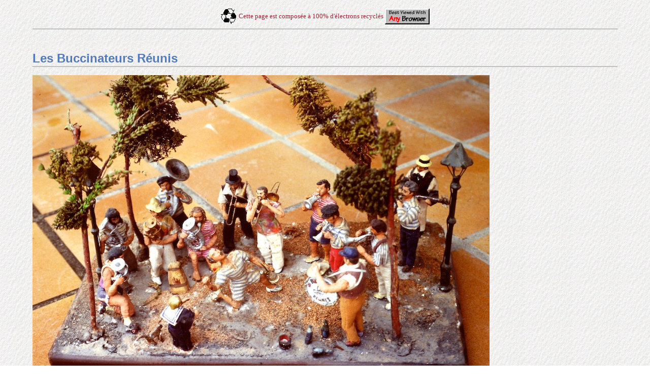

--- FILE ---
content_type: text/html
request_url: http://buccins.glinglins.free.fr/buccinateurs_reunis.html
body_size: 12827
content:
<!DOCTYPE html PUBLIC "-//W3C//DTD XHTML 1.1//EN"
    "http://www.w3.org/TR/xhtml11/DTD/xhtml11.dtd">
<html xmlns="http://www.w3.org/1999/xhtml" xml:lang="en">
<head>
<meta http-equiv="Content-Type" content="application/xhtml+xml; charset=UTF-8" />
<meta name="generator" content="AsciiDoc 8.6.9" />
<title></title>
<style type="text/css">
/* Shared CSS for AsciiDoc xhtml11 and html5 backends */

/* Default font. */
body {
  font-family: Georgia,serif;
}

/* Title font. */
h1, h2, h3, h4, h5, h6,
div.title, caption.title,
thead, p.table.header,
#toctitle,
#author, #revnumber, #revdate, #revremark,
#footer {
  font-family: Arial,Helvetica,sans-serif;
}

body {
  margin: 1em 5% 1em 5%;
}

a {
  color: blue;
  text-decoration: underline;
}
a:visited {
  color: fuchsia;
}

em {
  font-style: italic;
  color: navy;
}

strong {
  font-weight: bold;
  color: #083194;
}

h1, h2, h3, h4, h5, h6 {
  color: #527bbd;
  margin-top: 1.2em;
  margin-bottom: 0.5em;
  line-height: 1.3;
}

h1, h2, h3 {
  border-bottom: 2px solid silver;
}
h2 {
  padding-top: 0.5em;
}
h3 {
  float: left;
}
h3 + * {
  clear: left;
}
h5 {
  font-size: 1.0em;
}

div.sectionbody {
  margin-left: 0;
}

hr {
  border: 1px solid silver;
}

p {
  margin-top: 0.5em;
  margin-bottom: 0.5em;
}

ul, ol, li > p {
  margin-top: 0;
}
ul > li     { color: #aaa; }
ul > li > * { color: black; }

.monospaced, code, pre {
  font-family: "Courier New", Courier, monospace;
  font-size: inherit;
  color: navy;
  padding: 0;
  margin: 0;
}
pre {
  white-space: pre-wrap;
}

#author {
  color: #527bbd;
  font-weight: bold;
  font-size: 1.1em;
}
#email {
}
#revnumber, #revdate, #revremark {
}

#footer {
  font-size: small;
  border-top: 2px solid silver;
  padding-top: 0.5em;
  margin-top: 4.0em;
}
#footer-text {
  float: left;
  padding-bottom: 0.5em;
}
#footer-badges {
  float: right;
  padding-bottom: 0.5em;
}

#preamble {
  margin-top: 1.5em;
  margin-bottom: 1.5em;
}
div.imageblock, div.exampleblock, div.verseblock,
div.quoteblock, div.literalblock, div.listingblock, div.sidebarblock,
div.admonitionblock {
  margin-top: 1.0em;
  margin-bottom: 1.5em;
}
div.admonitionblock {
  margin-top: 2.0em;
  margin-bottom: 2.0em;
  margin-right: 10%;
  color: #606060;
}

div.content { /* Block element content. */
  padding: 0;
}

/* Block element titles. */
div.title, caption.title {
  color: #527bbd;
  font-weight: bold;
  text-align: left;
  margin-top: 1.0em;
  margin-bottom: 0.5em;
}
div.title + * {
  margin-top: 0;
}

td div.title:first-child {
  margin-top: 0.0em;
}
div.content div.title:first-child {
  margin-top: 0.0em;
}
div.content + div.title {
  margin-top: 0.0em;
}

div.sidebarblock > div.content {
  background: #ffffee;
  border: 1px solid #dddddd;
  border-left: 4px solid #f0f0f0;
  padding: 0.5em;
}

div.listingblock > div.content {
  border: 1px solid #dddddd;
  border-left: 5px solid #f0f0f0;
  background: #f8f8f8;
  padding: 0.5em;
}

div.quoteblock, div.verseblock {
  padding-left: 1.0em;
  margin-left: 1.0em;
  margin-right: 10%;
  border-left: 5px solid #f0f0f0;
  color: #888;
}

div.quoteblock > div.attribution {
  padding-top: 0.5em;
  text-align: right;
}

div.verseblock > pre.content {
  font-family: inherit;
  font-size: inherit;
}
div.verseblock > div.attribution {
  padding-top: 0.75em;
  text-align: left;
}
/* DEPRECATED: Pre version 8.2.7 verse style literal block. */
div.verseblock + div.attribution {
  text-align: left;
}

div.admonitionblock .icon {
  vertical-align: top;
  font-size: 1.1em;
  font-weight: bold;
  text-decoration: underline;
  color: #527bbd;
  padding-right: 0.5em;
}
div.admonitionblock td.content {
  padding-left: 0.5em;
  border-left: 3px solid #dddddd;
}

div.exampleblock > div.content {
  border-left: 3px solid #dddddd;
  padding-left: 0.5em;
}

div.imageblock div.content { padding-left: 0; }
span.image img { border-style: none; vertical-align: text-bottom; }
a.image:visited { color: white; }

dl {
  margin-top: 0.8em;
  margin-bottom: 0.8em;
}
dt {
  margin-top: 0.5em;
  margin-bottom: 0;
  font-style: normal;
  color: navy;
}
dd > *:first-child {
  margin-top: 0.1em;
}

ul, ol {
    list-style-position: outside;
}
ol.arabic {
  list-style-type: decimal;
}
ol.loweralpha {
  list-style-type: lower-alpha;
}
ol.upperalpha {
  list-style-type: upper-alpha;
}
ol.lowerroman {
  list-style-type: lower-roman;
}
ol.upperroman {
  list-style-type: upper-roman;
}

div.compact ul, div.compact ol,
div.compact p, div.compact p,
div.compact div, div.compact div {
  margin-top: 0.1em;
  margin-bottom: 0.1em;
}

tfoot {
  font-weight: bold;
}
td > div.verse {
  white-space: pre;
}

div.hdlist {
  margin-top: 0.8em;
  margin-bottom: 0.8em;
}
div.hdlist tr {
  padding-bottom: 15px;
}
dt.hdlist1.strong, td.hdlist1.strong {
  font-weight: bold;
}
td.hdlist1 {
  vertical-align: top;
  font-style: normal;
  padding-right: 0.8em;
  color: navy;
}
td.hdlist2 {
  vertical-align: top;
}
div.hdlist.compact tr {
  margin: 0;
  padding-bottom: 0;
}

.comment {
  background: yellow;
}

.footnote, .footnoteref {
  font-size: 0.8em;
}

span.footnote, span.footnoteref {
  vertical-align: super;
}

#footnotes {
  margin: 20px 0 20px 0;
  padding: 7px 0 0 0;
}

#footnotes div.footnote {
  margin: 0 0 5px 0;
}

#footnotes hr {
  border: none;
  border-top: 1px solid silver;
  height: 1px;
  text-align: left;
  margin-left: 0;
  width: 20%;
  min-width: 100px;
}

div.colist td {
  padding-right: 0.5em;
  padding-bottom: 0.3em;
  vertical-align: top;
}
div.colist td img {
  margin-top: 0.3em;
}

@media print {
  #footer-badges { display: none; }
}

#toc {
  margin-bottom: 2.5em;
}

#toctitle {
  color: #527bbd;
  font-size: 1.1em;
  font-weight: bold;
  margin-top: 1.0em;
  margin-bottom: 0.1em;
}

div.toclevel0, div.toclevel1, div.toclevel2, div.toclevel3, div.toclevel4 {
  margin-top: 0;
  margin-bottom: 0;
}
div.toclevel2 {
  margin-left: 2em;
  font-size: 0.9em;
}
div.toclevel3 {
  margin-left: 4em;
  font-size: 0.9em;
}
div.toclevel4 {
  margin-left: 6em;
  font-size: 0.9em;
}

span.aqua { color: aqua; }
span.black { color: black; }
span.blue { color: blue; }
span.fuchsia { color: fuchsia; }
span.gray { color: gray; }
span.green { color: green; }
span.lime { color: lime; }
span.maroon { color: maroon; }
span.navy { color: navy; }
span.olive { color: olive; }
span.purple { color: purple; }
span.red { color: red; }
span.silver { color: silver; }
span.teal { color: teal; }
span.white { color: white; }
span.yellow { color: yellow; }

span.aqua-background { background: aqua; }
span.black-background { background: black; }
span.blue-background { background: blue; }
span.fuchsia-background { background: fuchsia; }
span.gray-background { background: gray; }
span.green-background { background: green; }
span.lime-background { background: lime; }
span.maroon-background { background: maroon; }
span.navy-background { background: navy; }
span.olive-background { background: olive; }
span.purple-background { background: purple; }
span.red-background { background: red; }
span.silver-background { background: silver; }
span.teal-background { background: teal; }
span.white-background { background: white; }
span.yellow-background { background: yellow; }

span.big { font-size: 2em; }
span.small { font-size: 0.6em; }

span.underline { text-decoration: underline; }
span.overline { text-decoration: overline; }
span.line-through { text-decoration: line-through; }

div.unbreakable { page-break-inside: avoid; }


/*
 * xhtml11 specific
 *
 * */

div.tableblock {
  margin-top: 1.0em;
  margin-bottom: 1.5em;
}
div.tableblock > table {
  border: 3px solid #527bbd;
}
thead, p.table.header {
  font-weight: bold;
  color: #527bbd;
}
p.table {
  margin-top: 0;
}
/* Because the table frame attribute is overriden by CSS in most browsers. */
div.tableblock > table[frame="void"] {
  border-style: none;
}
div.tableblock > table[frame="hsides"] {
  border-left-style: none;
  border-right-style: none;
}
div.tableblock > table[frame="vsides"] {
  border-top-style: none;
  border-bottom-style: none;
}


/*
 * html5 specific
 *
 * */

table.tableblock {
  margin-top: 1.0em;
  margin-bottom: 1.5em;
}
thead, p.tableblock.header {
  font-weight: bold;
  color: #527bbd;
}
p.tableblock {
  margin-top: 0;
}
table.tableblock {
  border-width: 3px;
  border-spacing: 0px;
  border-style: solid;
  border-color: #527bbd;
  border-collapse: collapse;
}
th.tableblock, td.tableblock {
  border-width: 1px;
  padding: 4px;
  border-style: solid;
  border-color: #527bbd;
}

table.tableblock.frame-topbot {
  border-left-style: hidden;
  border-right-style: hidden;
}
table.tableblock.frame-sides {
  border-top-style: hidden;
  border-bottom-style: hidden;
}
table.tableblock.frame-none {
  border-style: hidden;
}

th.tableblock.halign-left, td.tableblock.halign-left {
  text-align: left;
}
th.tableblock.halign-center, td.tableblock.halign-center {
  text-align: center;
}
th.tableblock.halign-right, td.tableblock.halign-right {
  text-align: right;
}

th.tableblock.valign-top, td.tableblock.valign-top {
  vertical-align: top;
}
th.tableblock.valign-middle, td.tableblock.valign-middle {
  vertical-align: middle;
}
th.tableblock.valign-bottom, td.tableblock.valign-bottom {
  vertical-align: bottom;
}


/*
 * manpage specific
 *
 * */

body.manpage h1 {
  padding-top: 0.5em;
  padding-bottom: 0.5em;
  border-top: 2px solid silver;
  border-bottom: 2px solid silver;
}
body.manpage h2 {
  border-style: none;
}
body.manpage div.sectionbody {
  margin-left: 3em;
}

@media print {
  body.manpage div#toc { display: none; }
}


</style>
</head>
<body class="article">
<div id="header">
</div>
<div id="content">
<div class="paragraph"><p><HEAD><TITLE>Vingt Ans après</TITLE></HEAD>
<BODY text=#a02230 background=images/papier.gif>
<CENTER><IMG src="images/recycl.gif" align=center> <FONT size=2>Cette page est composée à 100% d'électrons recyclés </FONT><IMG src="images/anybrowser3.gif" align=center> <BR></CENTER>
<HR></p></div>
<div class="sect1">
<h2 id="_les_buccinateurs_réunis">Les Buccinateurs Réunis</h2>
<div class="sectionbody">
<div class="imageblock">
<div class="content">
<img src="buccinateurs/1984_11_Fanfare_mini_Damon.jpeg" alt="buccinateurs/1984_11_Fanfare_mini_Damon.jpeg" />
</div>
</div>
<div class="paragraph"><p>(maquette de François Damon)</p></div>
<div class="paragraph"><p>M.r L&#8217;abbé Pierre archiviste du groupe des "buccinateurs réunis" de Tarbes a réuni une imposante documentation sur ce groupe (maintenant un peu en sommeil) en voici quelques extraits (en remontant dans le temps):</p></div>
<div class="paragraph"><p>Une fête de quartier à Malakoff -avec quelques "Felus"- (21° siècle!):</p></div>
<div class="imageblock">
<div class="content">
<img src="buccinateurs/fete_Malakoff.jpeg" alt="buccinateurs/fete_Malakoff.jpeg" />
</div>
</div>
<div class="paragraph"><p>Une fête à Dax (toujours 21° siècle!) :</p></div>
<div class="imageblock">
<div class="content">
<img src="buccinateurs/Dax.jpeg" alt="buccinateurs/Dax.jpeg" />
</div>
</div>
<div class="paragraph"><p>Sur la dune à Vieux Boucau (1993) :</p></div>
<div class="imageblock">
<div class="content">
<img src="buccinateurs/1993_06_01_dune.jpg" alt="buccinateurs/1993_06_01_dune.jpg" />
</div>
</div>
<div class="paragraph"><p>A Gourdan-Polignan (1983) :</p></div>
<div class="imageblock">
<div class="content">
<img src="buccinateurs/1983_09_05_Gourdan-Pol.jpeg" alt="buccinateurs/1983_09_05_Gourdan-Pol.jpeg" />
</div>
</div>
<div class="paragraph"><p>Concours de Fanfare à Anglet (1981) :</p></div>
<div class="imageblock">
<div class="content">
<img src="buccinateurs/1981_07_01_Anglet_concours_fanf.jpeg" alt="buccinateurs/1981_07_01_Anglet_concours_fanf.jpeg" />
</div>
</div>
<div class="paragraph"><p>(Bien entendu il existe des centaines d&#8217;autres images sur ce groupe! Mais que font les archives nationales?)</p></div>
<div class="imageblock">
<div class="content">
<img src="buccinateurs/heliconptere.jpeg" alt="buccinateurs/heliconptere.jpeg" />
</div>
</div>
</div>
</div>
</div>
<div id="footnotes"><hr /></div>
<div id="footer">
<div id="footer-text">
Last updated 2021-10-17 10:24:53 CEST
</div>
</div>
</body>
</html>
